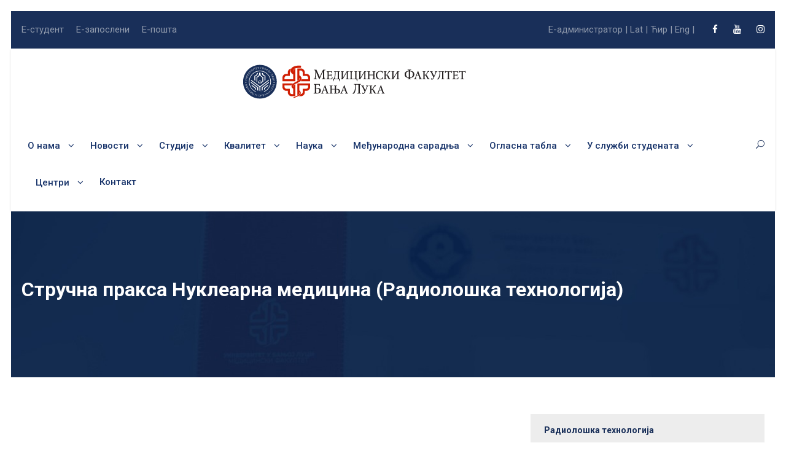

--- FILE ---
content_type: text/html; charset=UTF-8
request_url: https://med.unibl.org/category/radioloska-tehnologija/strucna-praksa-nuklearna-medicina/
body_size: 81987
content:
<!DOCTYPE html>
<html lang="sr-RS" class="no-js">
<head>
	<meta charset="UTF-8">
	<meta name="viewport" content="width=device-width, initial-scale=1">
	<link rel="profile" href="http://gmpg.org/xfn/11">
	<link rel="pingback" href="https://med.unibl.org/xmlrpc.php">
	<meta name='robots' content='max-image-preview:large, индеx, фоллоw, маx-сниппет:-1, маx-имаге-превиеw:ларге, маx-видео-превиеw:-1' />

	<!-- This site is optimized with the Yoast SEO plugin v25.6 - https://yoast.com/wordpress/plugins/seo/ -->
	<title>Стручна пракса Нуклеарна медицина (Радиолошка технологија) - Огласна табла - Медицински факултет</title>
	<link rel="canonical" href="https://med.unibl.org/category/radioloska-tehnologija/strucna-praksa-nuklearna-medicina/" />
	<meta property="og:locale" content="sr_RS" />
	<meta property="og:type" content="article" />
	<meta property="og:title" content="Стручна пракса Нуклеарна медицина (Радиолошка технологија) - Огласна табла - Медицински факултет" />
	<meta property="og:url" content="https://med.unibl.org/category/radioloska-tehnologija/strucna-praksa-nuklearna-medicina/" />
	<meta property="og:site_name" content="Medicinski fakultet" />
	<meta name="twitter:card" content="summary_large_image" />
	<script type="application/ld+json" class="yoast-schema-graph">{"@context":"https://schema.org","@graph":[{"@type":"CollectionPage","@id":"https://med.unibl.org/category/radioloska-tehnologija/strucna-praksa-nuklearna-medicina/","url":"https://med.unibl.org/category/radioloska-tehnologija/strucna-praksa-nuklearna-medicina/","name":"Стручна пракса Нуклеарна медицина (Радиолошка технологија) - Oglasna tabla - Medicinski fakultet","isPartOf":{"@id":"https://med.unibl.org/#website"},"breadcrumb":{"@id":"https://med.unibl.org/category/radioloska-tehnologija/strucna-praksa-nuklearna-medicina/#breadcrumb"},"inLanguage":"sr-RS"},{"@type":"BreadcrumbList","@id":"https://med.unibl.org/category/radioloska-tehnologija/strucna-praksa-nuklearna-medicina/#breadcrumb","itemListElement":[{"@type":"ListItem","position":1,"name":"Home","item":"https://med.unibl.org/"},{"@type":"ListItem","position":2,"name":"РАДИОЛОШКА ТЕХНОЛОГИЈА","item":"https://med.unibl.org/category/radioloska-tehnologija/"},{"@type":"ListItem","position":3,"name":"Стручна пракса Нуклеарна медицина (Радиолошка технологија)"}]},{"@type":"WebSite","@id":"https://med.unibl.org/#website","url":"https://med.unibl.org/","name":"Medicinski fakultet","description":"Univerzitet u Banjoj Luci","potentialAction":[{"@type":"SearchAction","target":{"@type":"EntryPoint","urlTemplate":"https://med.unibl.org/?s={search_term_string}"},"query-input":{"@type":"PropertyValueSpecification","valueRequired":true,"valueName":"search_term_string"}}],"inLanguage":"sr-RS"}]}</script>
	<!-- / Yoast SEO plugin. -->


<link rel='dns-prefetch' href='//fonts.googleapis.com' />
<link rel="alternate" type="application/rss+xml" title="Medicinski fakultet &raquo; dovod" href="https://med.unibl.org/feed/" />
<link rel="alternate" type="application/rss+xml" title="Medicinski fakultet &raquo; dovod komentara" href="https://med.unibl.org/comments/feed/" />
<link rel="alternate" type="application/rss+xml" title="Medicinski fakultet &raquo; dovod kategorije Стручна пракса Нуклеарна медицина (Радиолошка технологија)" href="https://med.unibl.org/category/radioloska-tehnologija/strucna-praksa-nuklearna-medicina/feed/" />
<script type="text/javascript">
/* <![CDATA[ */
window._wpemojiSettings = {"baseUrl":"https:\/\/s.w.org\/images\/core\/emoji\/15.0.3\/72x72\/","ext":".png","svgUrl":"https:\/\/s.w.org\/images\/core\/emoji\/15.0.3\/svg\/","svgExt":".svg","source":{"concatemoji":"https:\/\/med.unibl.org\/wp-includes\/js\/wp-emoji-release.min.js?ver=6.6.4"}};
/*! This file is auto-generated */
!function(i,n){var o,s,e;function c(e){try{var t={supportTests:e,timestamp:(new Date).valueOf()};sessionStorage.setItem(o,JSON.stringify(t))}catch(e){}}function p(e,t,n){e.clearRect(0,0,e.canvas.width,e.canvas.height),e.fillText(t,0,0);var t=new Uint32Array(e.getImageData(0,0,e.canvas.width,e.canvas.height).data),r=(e.clearRect(0,0,e.canvas.width,e.canvas.height),e.fillText(n,0,0),new Uint32Array(e.getImageData(0,0,e.canvas.width,e.canvas.height).data));return t.every(function(e,t){return e===r[t]})}function u(e,t,n){switch(t){case"flag":return n(e,"\ud83c\udff3\ufe0f\u200d\u26a7\ufe0f","\ud83c\udff3\ufe0f\u200b\u26a7\ufe0f")?!1:!n(e,"\ud83c\uddfa\ud83c\uddf3","\ud83c\uddfa\u200b\ud83c\uddf3")&&!n(e,"\ud83c\udff4\udb40\udc67\udb40\udc62\udb40\udc65\udb40\udc6e\udb40\udc67\udb40\udc7f","\ud83c\udff4\u200b\udb40\udc67\u200b\udb40\udc62\u200b\udb40\udc65\u200b\udb40\udc6e\u200b\udb40\udc67\u200b\udb40\udc7f");case"emoji":return!n(e,"\ud83d\udc26\u200d\u2b1b","\ud83d\udc26\u200b\u2b1b")}return!1}function f(e,t,n){var r="undefined"!=typeof WorkerGlobalScope&&self instanceof WorkerGlobalScope?new OffscreenCanvas(300,150):i.createElement("canvas"),a=r.getContext("2d",{willReadFrequently:!0}),o=(a.textBaseline="top",a.font="600 32px Arial",{});return e.forEach(function(e){o[e]=t(a,e,n)}),o}function t(e){var t=i.createElement("script");t.src=e,t.defer=!0,i.head.appendChild(t)}"undefined"!=typeof Promise&&(o="wpEmojiSettingsSupports",s=["flag","emoji"],n.supports={everything:!0,everythingExceptFlag:!0},e=new Promise(function(e){i.addEventListener("DOMContentLoaded",e,{once:!0})}),new Promise(function(t){var n=function(){try{var e=JSON.parse(sessionStorage.getItem(o));if("object"==typeof e&&"number"==typeof e.timestamp&&(new Date).valueOf()<e.timestamp+604800&&"object"==typeof e.supportTests)return e.supportTests}catch(e){}return null}();if(!n){if("undefined"!=typeof Worker&&"undefined"!=typeof OffscreenCanvas&&"undefined"!=typeof URL&&URL.createObjectURL&&"undefined"!=typeof Blob)try{var e="postMessage("+f.toString()+"("+[JSON.stringify(s),u.toString(),p.toString()].join(",")+"));",r=new Blob([e],{type:"text/javascript"}),a=new Worker(URL.createObjectURL(r),{name:"wpTestEmojiSupports"});return void(a.onmessage=function(e){c(n=e.data),a.terminate(),t(n)})}catch(e){}c(n=f(s,u,p))}t(n)}).then(function(e){for(var t in e)n.supports[t]=e[t],n.supports.everything=n.supports.everything&&n.supports[t],"flag"!==t&&(n.supports.everythingExceptFlag=n.supports.everythingExceptFlag&&n.supports[t]);n.supports.everythingExceptFlag=n.supports.everythingExceptFlag&&!n.supports.flag,n.DOMReady=!1,n.readyCallback=function(){n.DOMReady=!0}}).then(function(){return e}).then(function(){var e;n.supports.everything||(n.readyCallback(),(e=n.source||{}).concatemoji?t(e.concatemoji):e.wpemoji&&e.twemoji&&(t(e.twemoji),t(e.wpemoji)))}))}((window,document),window._wpemojiSettings);
/* ]]> */
</script>
<style id='wp-emoji-styles-inline-css' type='text/css'>

	img.wp-smiley, img.emoji {
		display: inline !important;
		border: none !important;
		box-shadow: none !important;
		height: 1em !important;
		width: 1em !important;
		margin: 0 0.07em !important;
		vertical-align: -0.1em !important;
		background: none !important;
		padding: 0 !important;
	}
</style>
<link rel='stylesheet' id='wp-block-library-css' href='https://med.unibl.org/wp-includes/css/dist/block-library/style.min.css?ver=6.6.4' type='text/css' media='all' />
<style id='classic-theme-styles-inline-css' type='text/css'>
/*! This file is auto-generated */
.wp-block-button__link{color:#fff;background-color:#32373c;border-radius:9999px;box-shadow:none;text-decoration:none;padding:calc(.667em + 2px) calc(1.333em + 2px);font-size:1.125em}.wp-block-file__button{background:#32373c;color:#fff;text-decoration:none}
</style>
<style id='global-styles-inline-css' type='text/css'>
:root{--wp--preset--aspect-ratio--square: 1;--wp--preset--aspect-ratio--4-3: 4/3;--wp--preset--aspect-ratio--3-4: 3/4;--wp--preset--aspect-ratio--3-2: 3/2;--wp--preset--aspect-ratio--2-3: 2/3;--wp--preset--aspect-ratio--16-9: 16/9;--wp--preset--aspect-ratio--9-16: 9/16;--wp--preset--color--black: #000000;--wp--preset--color--cyan-bluish-gray: #abb8c3;--wp--preset--color--white: #ffffff;--wp--preset--color--pale-pink: #f78da7;--wp--preset--color--vivid-red: #cf2e2e;--wp--preset--color--luminous-vivid-orange: #ff6900;--wp--preset--color--luminous-vivid-amber: #fcb900;--wp--preset--color--light-green-cyan: #7bdcb5;--wp--preset--color--vivid-green-cyan: #00d084;--wp--preset--color--pale-cyan-blue: #8ed1fc;--wp--preset--color--vivid-cyan-blue: #0693e3;--wp--preset--color--vivid-purple: #9b51e0;--wp--preset--gradient--vivid-cyan-blue-to-vivid-purple: linear-gradient(135deg,rgba(6,147,227,1) 0%,rgb(155,81,224) 100%);--wp--preset--gradient--light-green-cyan-to-vivid-green-cyan: linear-gradient(135deg,rgb(122,220,180) 0%,rgb(0,208,130) 100%);--wp--preset--gradient--luminous-vivid-amber-to-luminous-vivid-orange: linear-gradient(135deg,rgba(252,185,0,1) 0%,rgba(255,105,0,1) 100%);--wp--preset--gradient--luminous-vivid-orange-to-vivid-red: linear-gradient(135deg,rgba(255,105,0,1) 0%,rgb(207,46,46) 100%);--wp--preset--gradient--very-light-gray-to-cyan-bluish-gray: linear-gradient(135deg,rgb(238,238,238) 0%,rgb(169,184,195) 100%);--wp--preset--gradient--cool-to-warm-spectrum: linear-gradient(135deg,rgb(74,234,220) 0%,rgb(151,120,209) 20%,rgb(207,42,186) 40%,rgb(238,44,130) 60%,rgb(251,105,98) 80%,rgb(254,248,76) 100%);--wp--preset--gradient--blush-light-purple: linear-gradient(135deg,rgb(255,206,236) 0%,rgb(152,150,240) 100%);--wp--preset--gradient--blush-bordeaux: linear-gradient(135deg,rgb(254,205,165) 0%,rgb(254,45,45) 50%,rgb(107,0,62) 100%);--wp--preset--gradient--luminous-dusk: linear-gradient(135deg,rgb(255,203,112) 0%,rgb(199,81,192) 50%,rgb(65,88,208) 100%);--wp--preset--gradient--pale-ocean: linear-gradient(135deg,rgb(255,245,203) 0%,rgb(182,227,212) 50%,rgb(51,167,181) 100%);--wp--preset--gradient--electric-grass: linear-gradient(135deg,rgb(202,248,128) 0%,rgb(113,206,126) 100%);--wp--preset--gradient--midnight: linear-gradient(135deg,rgb(2,3,129) 0%,rgb(40,116,252) 100%);--wp--preset--font-size--small: 13px;--wp--preset--font-size--medium: 20px;--wp--preset--font-size--large: 36px;--wp--preset--font-size--x-large: 42px;--wp--preset--spacing--20: 0.44rem;--wp--preset--spacing--30: 0.67rem;--wp--preset--spacing--40: 1rem;--wp--preset--spacing--50: 1.5rem;--wp--preset--spacing--60: 2.25rem;--wp--preset--spacing--70: 3.38rem;--wp--preset--spacing--80: 5.06rem;--wp--preset--shadow--natural: 6px 6px 9px rgba(0, 0, 0, 0.2);--wp--preset--shadow--deep: 12px 12px 50px rgba(0, 0, 0, 0.4);--wp--preset--shadow--sharp: 6px 6px 0px rgba(0, 0, 0, 0.2);--wp--preset--shadow--outlined: 6px 6px 0px -3px rgba(255, 255, 255, 1), 6px 6px rgba(0, 0, 0, 1);--wp--preset--shadow--crisp: 6px 6px 0px rgba(0, 0, 0, 1);}:where(.is-layout-flex){gap: 0.5em;}:where(.is-layout-grid){gap: 0.5em;}body .is-layout-flex{display: flex;}.is-layout-flex{flex-wrap: wrap;align-items: center;}.is-layout-flex > :is(*, div){margin: 0;}body .is-layout-grid{display: grid;}.is-layout-grid > :is(*, div){margin: 0;}:where(.wp-block-columns.is-layout-flex){gap: 2em;}:where(.wp-block-columns.is-layout-grid){gap: 2em;}:where(.wp-block-post-template.is-layout-flex){gap: 1.25em;}:where(.wp-block-post-template.is-layout-grid){gap: 1.25em;}.has-black-color{color: var(--wp--preset--color--black) !important;}.has-cyan-bluish-gray-color{color: var(--wp--preset--color--cyan-bluish-gray) !important;}.has-white-color{color: var(--wp--preset--color--white) !important;}.has-pale-pink-color{color: var(--wp--preset--color--pale-pink) !important;}.has-vivid-red-color{color: var(--wp--preset--color--vivid-red) !important;}.has-luminous-vivid-orange-color{color: var(--wp--preset--color--luminous-vivid-orange) !important;}.has-luminous-vivid-amber-color{color: var(--wp--preset--color--luminous-vivid-amber) !important;}.has-light-green-cyan-color{color: var(--wp--preset--color--light-green-cyan) !important;}.has-vivid-green-cyan-color{color: var(--wp--preset--color--vivid-green-cyan) !important;}.has-pale-cyan-blue-color{color: var(--wp--preset--color--pale-cyan-blue) !important;}.has-vivid-cyan-blue-color{color: var(--wp--preset--color--vivid-cyan-blue) !important;}.has-vivid-purple-color{color: var(--wp--preset--color--vivid-purple) !important;}.has-black-background-color{background-color: var(--wp--preset--color--black) !important;}.has-cyan-bluish-gray-background-color{background-color: var(--wp--preset--color--cyan-bluish-gray) !important;}.has-white-background-color{background-color: var(--wp--preset--color--white) !important;}.has-pale-pink-background-color{background-color: var(--wp--preset--color--pale-pink) !important;}.has-vivid-red-background-color{background-color: var(--wp--preset--color--vivid-red) !important;}.has-luminous-vivid-orange-background-color{background-color: var(--wp--preset--color--luminous-vivid-orange) !important;}.has-luminous-vivid-amber-background-color{background-color: var(--wp--preset--color--luminous-vivid-amber) !important;}.has-light-green-cyan-background-color{background-color: var(--wp--preset--color--light-green-cyan) !important;}.has-vivid-green-cyan-background-color{background-color: var(--wp--preset--color--vivid-green-cyan) !important;}.has-pale-cyan-blue-background-color{background-color: var(--wp--preset--color--pale-cyan-blue) !important;}.has-vivid-cyan-blue-background-color{background-color: var(--wp--preset--color--vivid-cyan-blue) !important;}.has-vivid-purple-background-color{background-color: var(--wp--preset--color--vivid-purple) !important;}.has-black-border-color{border-color: var(--wp--preset--color--black) !important;}.has-cyan-bluish-gray-border-color{border-color: var(--wp--preset--color--cyan-bluish-gray) !important;}.has-white-border-color{border-color: var(--wp--preset--color--white) !important;}.has-pale-pink-border-color{border-color: var(--wp--preset--color--pale-pink) !important;}.has-vivid-red-border-color{border-color: var(--wp--preset--color--vivid-red) !important;}.has-luminous-vivid-orange-border-color{border-color: var(--wp--preset--color--luminous-vivid-orange) !important;}.has-luminous-vivid-amber-border-color{border-color: var(--wp--preset--color--luminous-vivid-amber) !important;}.has-light-green-cyan-border-color{border-color: var(--wp--preset--color--light-green-cyan) !important;}.has-vivid-green-cyan-border-color{border-color: var(--wp--preset--color--vivid-green-cyan) !important;}.has-pale-cyan-blue-border-color{border-color: var(--wp--preset--color--pale-cyan-blue) !important;}.has-vivid-cyan-blue-border-color{border-color: var(--wp--preset--color--vivid-cyan-blue) !important;}.has-vivid-purple-border-color{border-color: var(--wp--preset--color--vivid-purple) !important;}.has-vivid-cyan-blue-to-vivid-purple-gradient-background{background: var(--wp--preset--gradient--vivid-cyan-blue-to-vivid-purple) !important;}.has-light-green-cyan-to-vivid-green-cyan-gradient-background{background: var(--wp--preset--gradient--light-green-cyan-to-vivid-green-cyan) !important;}.has-luminous-vivid-amber-to-luminous-vivid-orange-gradient-background{background: var(--wp--preset--gradient--luminous-vivid-amber-to-luminous-vivid-orange) !important;}.has-luminous-vivid-orange-to-vivid-red-gradient-background{background: var(--wp--preset--gradient--luminous-vivid-orange-to-vivid-red) !important;}.has-very-light-gray-to-cyan-bluish-gray-gradient-background{background: var(--wp--preset--gradient--very-light-gray-to-cyan-bluish-gray) !important;}.has-cool-to-warm-spectrum-gradient-background{background: var(--wp--preset--gradient--cool-to-warm-spectrum) !important;}.has-blush-light-purple-gradient-background{background: var(--wp--preset--gradient--blush-light-purple) !important;}.has-blush-bordeaux-gradient-background{background: var(--wp--preset--gradient--blush-bordeaux) !important;}.has-luminous-dusk-gradient-background{background: var(--wp--preset--gradient--luminous-dusk) !important;}.has-pale-ocean-gradient-background{background: var(--wp--preset--gradient--pale-ocean) !important;}.has-electric-grass-gradient-background{background: var(--wp--preset--gradient--electric-grass) !important;}.has-midnight-gradient-background{background: var(--wp--preset--gradient--midnight) !important;}.has-small-font-size{font-size: var(--wp--preset--font-size--small) !important;}.has-medium-font-size{font-size: var(--wp--preset--font-size--medium) !important;}.has-large-font-size{font-size: var(--wp--preset--font-size--large) !important;}.has-x-large-font-size{font-size: var(--wp--preset--font-size--x-large) !important;}
:where(.wp-block-post-template.is-layout-flex){gap: 1.25em;}:where(.wp-block-post-template.is-layout-grid){gap: 1.25em;}
:where(.wp-block-columns.is-layout-flex){gap: 2em;}:where(.wp-block-columns.is-layout-grid){gap: 2em;}
:root :where(.wp-block-pullquote){font-size: 1.5em;line-height: 1.6;}
</style>
<link rel='stylesheet' id='gdlr-core-google-font-css' href='https://fonts.googleapis.com/css?family=Roboto%3A100%2C100italic%2C300%2C300italic%2Cregular%2Citalic%2C500%2C500italic%2C700%2C700italic%2C900%2C900italic&#038;subset=cyrillic%2Ccyrillic-ext%2Cgreek%2Cgreek-ext%2Clatin%2Clatin-ext%2Cvietnamese&#038;ver=6.6.4' type='text/css' media='all' />
<link rel='stylesheet' id='font-awesome-css' href='https://med.unibl.org/wp-content/plugins/goodlayers-core/plugins/fontawesome/font-awesome.css?ver=6.6.4' type='text/css' media='all' />
<link rel='stylesheet' id='elegant-font-css' href='https://med.unibl.org/wp-content/plugins/goodlayers-core/plugins/elegant/elegant-font.css?ver=6.6.4' type='text/css' media='all' />
<link rel='stylesheet' id='gdlr-core-plugin-css' href='https://med.unibl.org/wp-content/plugins/goodlayers-core/plugins/style.css?ver=1719951968' type='text/css' media='all' />
<link rel='stylesheet' id='gdlr-core-page-builder-css' href='https://med.unibl.org/wp-content/plugins/goodlayers-core/include/css/page-builder.css?ver=6.6.4' type='text/css' media='all' />
<link rel='stylesheet' id='theme-my-login-css' href='https://med.unibl.org/wp-content/plugins/theme-my-login/assets/styles/theme-my-login.min.css?ver=7.1.9' type='text/css' media='all' />
<link rel='stylesheet' id='widgetopts-styles-css' href='https://med.unibl.org/wp-content/plugins/widget-options/assets/css/widget-options.css?ver=4.1.2' type='text/css' media='all' />
<link rel='stylesheet' id='kingster-style-core-css' href='https://med.unibl.org/wp-content/themes/kingster/css/style-core.css?ver=6.6.4' type='text/css' media='all' />
<link rel='stylesheet' id='kingster-custom-style-css' href='https://med.unibl.org/wp-content/uploads/kingster-style-custom.css?1719951968&#038;ver=6.6.4' type='text/css' media='all' />
<script type="text/javascript" src="https://med.unibl.org/wp-includes/js/jquery/jquery.min.js?ver=3.7.1" id="jquery-core-js"></script>
<script type="text/javascript" src="https://med.unibl.org/wp-includes/js/jquery/jquery-migrate.min.js?ver=3.4.1" id="jquery-migrate-js"></script>
<!--[if lt IE 9]>
<script type="text/javascript" src="https://med.unibl.org/wp-content/themes/kingster/js/html5.js?ver=6.6.4" id="kingster-html5js-js"></script>
<![endif]-->
<script type="text/javascript" src="https://med.unibl.org/wp-content/themes/kingster/learnpress/kingster-learnpress.js?ver=6.6.4" id="kingster-learnpress-js"></script>
<link rel="https://api.w.org/" href="https://med.unibl.org/wp-json/" /><link rel="alternate" title="JSON" type="application/json" href="https://med.unibl.org/wp-json/wp/v2/categories/568" /><link rel="EditURI" type="application/rsd+xml" title="RSD" href="https://med.unibl.org/xmlrpc.php?rsd" />
<meta name="generator" content="WordPress 6.6.4" />
<meta name="generator" content="Powered by Slider Revolution 6.7.15 - responsive, Mobile-Friendly Slider Plugin for WordPress with comfortable drag and drop interface." />
<link rel="icon" href="https://med.unibl.org/wp-content/uploads/2020/10/med-removebg-preview-150x150.png" sizes="32x32" />
<link rel="icon" href="https://med.unibl.org/wp-content/uploads/2020/10/med-removebg-preview-300x300.png" sizes="192x192" />
<link rel="apple-touch-icon" href="https://med.unibl.org/wp-content/uploads/2020/10/med-removebg-preview-300x300.png" />
<meta name="msapplication-TileImage" content="https://med.unibl.org/wp-content/uploads/2020/10/med-removebg-preview-300x300.png" />
<script>function setREVStartSize(e){
			//window.requestAnimationFrame(function() {
				window.RSIW = window.RSIW===undefined ? window.innerWidth : window.RSIW;
				window.RSIH = window.RSIH===undefined ? window.innerHeight : window.RSIH;
				try {
					var pw = document.getElementById(e.c).parentNode.offsetWidth,
						newh;
					pw = pw===0 || isNaN(pw) || (e.l=="fullwidth" || e.layout=="fullwidth") ? window.RSIW : pw;
					e.tabw = e.tabw===undefined ? 0 : parseInt(e.tabw);
					e.thumbw = e.thumbw===undefined ? 0 : parseInt(e.thumbw);
					e.tabh = e.tabh===undefined ? 0 : parseInt(e.tabh);
					e.thumbh = e.thumbh===undefined ? 0 : parseInt(e.thumbh);
					e.tabhide = e.tabhide===undefined ? 0 : parseInt(e.tabhide);
					e.thumbhide = e.thumbhide===undefined ? 0 : parseInt(e.thumbhide);
					e.mh = e.mh===undefined || e.mh=="" || e.mh==="auto" ? 0 : parseInt(e.mh,0);
					if(e.layout==="fullscreen" || e.l==="fullscreen")
						newh = Math.max(e.mh,window.RSIH);
					else{
						e.gw = Array.isArray(e.gw) ? e.gw : [e.gw];
						for (var i in e.rl) if (e.gw[i]===undefined || e.gw[i]===0) e.gw[i] = e.gw[i-1];
						e.gh = e.el===undefined || e.el==="" || (Array.isArray(e.el) && e.el.length==0)? e.gh : e.el;
						e.gh = Array.isArray(e.gh) ? e.gh : [e.gh];
						for (var i in e.rl) if (e.gh[i]===undefined || e.gh[i]===0) e.gh[i] = e.gh[i-1];
											
						var nl = new Array(e.rl.length),
							ix = 0,
							sl;
						e.tabw = e.tabhide>=pw ? 0 : e.tabw;
						e.thumbw = e.thumbhide>=pw ? 0 : e.thumbw;
						e.tabh = e.tabhide>=pw ? 0 : e.tabh;
						e.thumbh = e.thumbhide>=pw ? 0 : e.thumbh;
						for (var i in e.rl) nl[i] = e.rl[i]<window.RSIW ? 0 : e.rl[i];
						sl = nl[0];
						for (var i in nl) if (sl>nl[i] && nl[i]>0) { sl = nl[i]; ix=i;}
						var m = pw>(e.gw[ix]+e.tabw+e.thumbw) ? 1 : (pw-(e.tabw+e.thumbw)) / (e.gw[ix]);
						newh =  (e.gh[ix] * m) + (e.tabh + e.thumbh);
					}
					var el = document.getElementById(e.c);
					if (el!==null && el) el.style.height = newh+"px";
					el = document.getElementById(e.c+"_wrapper");
					if (el!==null && el) {
						el.style.height = newh+"px";
						el.style.display = "block";
					}
				} catch(e){
					console.log("Failure at Presize of Slider:" + e)
				}
			//});
		  };</script>
		<style type="text/css" id="wp-custom-css">
			.ikonicafooter{
	font-size: 14px ;
	color: white;
}
.kontaktfooter{
		color: white;
}
.kontaktfooter a{
		color: white;
}
.kingster-footer-wrapper .widget {
    margin-bottom: 30px;
}
h3{
	color: #192f59 !important;
}
.ik{
	color: #192f59 !important;
	padding-right: 5px !important;

}
.ogtb{
	padding-top:30px;
}
.kingster-page-title-wrap.kingster-style-medium .kingster-page-caption {
    margin-bottom: 5px;
    font-size: 48px;
    font-weight: 700;
    text-transform: none;
    letter-spacing: 0px;
    color: #ffffff;
}
.scriptknjiga{
	margin-top:-80px;
	    margin-bottom: -80px;
}
.post-author{
	display:none !important;
	
}
.ogth div div .gdlr-core-skin-title:hover{
	color: #cc0f2f !important;
}
.kingster-footer-wrapper, .kingster-footer-wrapper * {
    border-color: rgb(242 242 242 / 12%);
}
@media only screen and (max-width: 600px) {
	.cathead{
	    width: 100% !important;
   
}

.arhivahead{
	width: 100% !important;
	position: inherit !important;
    
}
	.kingster-page-title-wrap.kingster-style-medium .kingster-page-caption{
		font-size:35px;
	}
	.mobhip{
		padding: 27px 0px 0px 0px !important;
	}
	.hp1-col-services div div{
		box-shadow: none !important;
		-webkit-box-shadow: none !important;
	}
	.scriptknjiga {
    margin-top: -99px;
    margin-bottom: -80px;
    width: 70%;
    float: right;
}
	.kingster-footer-column {
    margin-bottom: 20px;
}
	.kingster-footer-wrapper {
    padding-bottom: 0px;
}
	.kingster-copyright-left{
		    text-align: center;
	}
	.gdlr-core-social-network-item{
		    text-align: center;
	}
	.kingster-top-bar-left{
	display: none;
	}
	.kingster-top-bar-right-social{
	display: none;
	}
	.kingster-top-bar-right-button{
		display: none !important;
	}
	.kingster-mobile-header-wrap .kingster-top-bar-left, .kingster-mobile-header-wrap .kingster-top-bar-right{
		float:right;
	}
}

.cat-item-403, .cat-item-288, .cat-item-157, .cat-item-623, .cat-item-570, .cat-item-514, .cat-item-78, .cat-item-459, .cat-item-81, .cat-item-681, .cat-item-238, .cat-item-682, .cat-item-79, .cat-item-683, .cat-item-339, .cat-item-1{
	display:none;
}
.current-cat-parent, .current-cat-ancestor, .current-cat{
	display:block;
}
.kingster-page-title-wrap.kingster-style-medium .kingster-page-title {
    
    margin-bottom: 0px;
}
.gdlr-core-button {
    
    border-radius: 0px;
    -moz-border-radius: 0px;
    -webkit-border-radius: 0px;
}


input{
	    padding: 15px;
}   
.tml-button{
	background-color: #cc0f2f;
    border: none;
    font-size: 17px;
    padding: 10px;
    color: white;
    font-weight: 500;
}
.tml-lostpassword-link{
	    display: none;
}
.sf-menu > .kingster-normal-menu li {
   
    white-space: normal;
}
.kingster-widget-title{
	margin-bottom: 0px !important;
}
..my-accordion .menu{
	border-radius: none !important;
}
.my-accordion .menu{background-color:#cc0f2f;color:#ffffff;cursor:pointer;padding: 18px 22px;;width:100%;text-align:left;border:none;outline:none;margin-top:4px;font-size:inherit}.my-accordion .panel{background-color:#FFFFFF;color:#747474;overflow:hidden}.my-accordion .open{display:block}.my-accordion .close{display:none}.my-accordion .active{background-color:#192f59;color:#fff}.my-accordion .arrow{float:right;display:block}.my-accordion .darrow{display:none}.my-accordion .active .darrow{display:block}.my-accordion .active .rarrow{display:none}.my-accordion .panel a{display:block;background:#ffffff;color:#747474;padding:5px;margin:3px;width:100%;text-decoration:none}

.cathead{
	    width: 89%;
    float: left;
}

.arhivahead{
	width: 10%;
    text-align:center;
	  background-color: #cc0f2f;
	color: #fff !important;
	font-weight: bold;
    padding: 10px ;
	position: absolute;
	   
}
    
}
.kingster-page-title-wrap.kingster-style-medium .kingster-page-title-content {
    padding-top: 100px !important;
    padding-bottom: 170px !important;
	display: block !important;
}

.kingster-page-title-wrap.kingster-style-medium .kingster-page-title-content {
    padding-top: 100px;
    padding-bottom: 170px;
		display: block !important;
}
.gdlr-core-blog-full {
    margin-bottom: 0px;
}
.kingster-page-title-wrap.kingster-style-medium .kingster-page-caption {
    font-size: 32px;}

.gdlr-core-blog-info-wrapper a{
	    font-size: 11px;
}
.kingster-page-title {
font-size:42px !important;	
}
.kingster-page-title-wrap.kingster-style-custom .kingster-page-title-content{
	    padding-top: 100px !important;
    padding-bottom: 100px !important;
}
		</style>
		</head>

<body class="archive category category-strucna-praksa-nuklearna-medicina category-568 gdlr-core-body rstr-cyr transliteration-cyr cyr kingster-body kingster-body-front kingster-full  kingster-with-sticky-navigation  kingster-sticky-navigation-no-logo  kingster-blockquote-style-1 gdlr-core-link-to-lightbox">
<div class="kingster-mobile-header-wrap" ><div class="kingster-top-bar" ><div class="kingster-top-bar-background" ></div><div class="kingster-top-bar-container kingster-container " ><div class="kingster-top-bar-container-inner clearfix" ><div class="kingster-top-bar-left kingster-item-pdlr"><ul id="kingster-top-bar-menu" class="sf-menu kingster-top-bar-menu kingster-top-bar-left-menu"><li  class="menu-item menu-item-type-custom menu-item-object-custom menu-item-6219 kingster-normal-menu"><a href="https://student.unibl.org/security/login.jsf;jsessionid=698D29B76664064882EC611E95E60C7E">Е-студент</a></li>
<li  class="menu-item menu-item-type-custom menu-item-object-custom menu-item-6220 kingster-normal-menu"><a href="https://zaposleni.unibl.org/login.web">Е-запослени</a></li>
<li  class="menu-item menu-item-type-custom menu-item-object-custom menu-item-6221 kingster-normal-menu"><a href="https://myaccount.google.com/">Е-пошта</a></li>
</ul><span class="kingster-custom-wpml-flag" ><span class="kingster-custom-wpml-flag-item kingster-language-code-sr" ><a href="https://med.unibl.org/category/radioloska-tehnologija/strucna-praksa-nuklearna-medicina/" ><img src="https://med.unibl.org/wp-content/plugins/polylang/flags/rs.png" alt="sr" width="18" height="12" /></a></span></span></div><div class="kingster-top-bar-right kingster-item-pdlr"><div class="kingster-top-bar-right-text"><span class="eadministrator"><a href="https://med.unibl.org/login/">E-администратор |</a></span> 
<span><a href="https://med.unibl.org/?rstr=lat">Lat |</a></span>
<span><a href="https://med.unibl.org/?rstr=cyr">Ћир |</a></span>
<span><a href="https://med.unibl.org/en/">Eng |</a></span>

</div><div class="kingster-top-bar-right-social" ><a href="https://www.facebook.com/MedicinskiFakultetBanjaLuka" target="_blank" class="kingster-top-bar-social-icon" title="facebook" ><i class="fa fa-facebook" ></i></a><a href="https://www.youtube.com/channel/UCbArBqlJK7AdvrcIcHwnBFA" target="_blank" class="kingster-top-bar-social-icon" title="youtube" ><i class="fa fa-youtube" ></i></a><a href="https://www.instagram.com/medicinskifakultetunibl/" target="_blank" class="kingster-top-bar-social-icon" title="instagram" ><i class="fa fa-instagram" ></i></a></div></div></div></div></div><div class="kingster-mobile-header kingster-header-background kingster-style-slide kingster-sticky-mobile-navigation " id="kingster-mobile-header" ><div class="kingster-mobile-header-container kingster-container clearfix" ><div class="kingster-logo  kingster-item-pdlr"><div class="kingster-logo-inner"><a class="" href="https://med.unibl.org/" ><img src="https://med.unibl.org/wp-content/uploads/2020/10/logo.univerzitet.banja_.luka_.medicinski.fakultet2.png" alt="Medicinski fakultet" width="457" height="72" title="Medicinski fakultet" /></a></div></div><div class="kingster-mobile-menu-right" ><div class="kingster-main-menu-search" id="kingster-mobile-top-search" ><i class="fa fa-search" ></i></div><div class="kingster-top-search-wrap" >
	<div class="kingster-top-search-close" ></div>

	<div class="kingster-top-search-row" >
		<div class="kingster-top-search-cell" >
			<form role="search" method="get" class="search-form" action="https://med.unibl.org/">
	<input type="text" class="search-field kingster-title-font" placeholder="Search..." value="" name="s">
	<div class="kingster-top-search-submit"><i class="fa fa-search" ></i></div>
	<input type="submit" class="search-submit" value="Search">
	<div class="kingster-top-search-close"><i class="icon_close" ></i></div>
	<input type="hidden" name="ref" value="course"/><input type="hidden" name="post_type" value="lp_course"/>	
</form>
		</div>
	</div>

</div>
<div class="kingster-overlay-menu kingster-mobile-menu" id="kingster-mobile-menu" ><a class="kingster-overlay-menu-icon kingster-mobile-menu-button kingster-mobile-button-hamburger-with-border" href="#" ><i class="fa fa-bars" ></i></a><div class="kingster-overlay-menu-content kingster-navigation-font" ><div class="kingster-overlay-menu-close" ></div><div class="kingster-overlay-menu-row" ><div class="kingster-overlay-menu-cell" ><ul id="menu-glavni-meni" class="menu"><li class="menu-item menu-item-type-custom menu-item-object-custom menu-item-has-children menu-item-6223"><a href="#">О нама</a>
<ul class="sub-menu">
	<li class="menu-item menu-item-type-custom menu-item-object-custom menu-item-6224"><a href="https://med.unibl.org/o-fakultetu/">О факултету</a></li>
	<li class="menu-item menu-item-type-custom menu-item-object-custom menu-item-18759"><a href="https://med.unibl.org/rijec-dekana/">Ријеч декана</a></li>
	<li class="menu-item menu-item-type-custom menu-item-object-custom menu-item-6225"><a href="https://med.unibl.org/?page_id=6401">Деканат</a></li>
	<li class="menu-item menu-item-type-custom menu-item-object-custom menu-item-18626"><a href="https://med.unibl.org/katedre/">Катедра</a></li>
	<li class="menu-item menu-item-type-custom menu-item-object-custom menu-item-36686"><a href="https://med.unibl.org/nastavne-baze/">Наставне базе</a></li>
	<li class="menu-item menu-item-type-custom menu-item-object-custom menu-item-15186"><a href="https://med.unibl.org/rukovodioci-studijskih-programa/">Руководиоци Студијских програма</a></li>
	<li class="menu-item menu-item-type-custom menu-item-object-custom menu-item-18627"><a href="https://med.unibl.org/naucno-nastavno-vijece/">Научно-наставно вијеће</a></li>
	<li class="menu-item menu-item-type-custom menu-item-object-custom menu-item-has-children menu-item-6228"><a href="#">Етички одбори</a>
	<ul class="sub-menu">
		<li class="menu-item menu-item-type-custom menu-item-object-custom menu-item-6237"><a href="https://med.unibl.org/?page_id=6450">Етички одбор за заштиту и добробит експрименталних животиња у биомедицинским истраживањима</a></li>
		<li class="menu-item menu-item-type-custom menu-item-object-custom menu-item-6238"><a href="https://med.unibl.org/?page_id=6427">Етички одбор за истраживања на људима и биолошком материјалу</a></li>
	</ul>
</li>
	<li class="menu-item menu-item-type-custom menu-item-object-custom menu-item-6229"><a href="https://med.unibl.org/?page_id=6458">Важни документи</a></li>
	<li class="menu-item menu-item-type-custom menu-item-object-custom menu-item-has-children menu-item-6232"><a href="#">Мултимедија</a>
	<ul class="sub-menu">
		<li class="menu-item menu-item-type-custom menu-item-object-custom menu-item-6239"><a href="https://med.unibl.org/?page_id=7521">Фото</a></li>
		<li class="menu-item menu-item-type-custom menu-item-object-custom menu-item-6240"><a href="https://www.youtube.com/channel/UCbArBqlJK7AdvrcIcHwnBFA">Видео</a></li>
	</ul>
</li>
</ul>
</li>
<li class="menu-item menu-item-type-custom menu-item-object-custom menu-item-has-children menu-item-6233"><a href="#">Новости</a>
<ul class="sub-menu">
	<li class="menu-item menu-item-type-custom menu-item-object-custom menu-item-6235"><a href="https://med.unibl.org/?page_id=6545">Новости</a></li>
	<li class="menu-item menu-item-type-custom menu-item-object-custom menu-item-6234"><a href="https://med.unibl.org/?page_id=6556">Догађаји</a></li>
</ul>
</li>
<li class="menu-item menu-item-type-custom menu-item-object-custom menu-item-has-children menu-item-6236"><a href="#">Студије</a>
<ul class="sub-menu">
	<li class="menu-item menu-item-type-custom menu-item-object-custom menu-item-6241"><a href="https://med.unibl.org/diplomski-studiji-i-ciklus/">Дипломски студији (I циклус)</a></li>
	<li class="menu-item menu-item-type-custom menu-item-object-custom menu-item-has-children menu-item-6252"><a href="https://med.unibl.org/category/master-studije-ii-ciklus/">Мастер студије (II циклус)</a>
	<ul class="sub-menu">
		<li class="menu-item menu-item-type-post_type menu-item-object-page menu-item-36745"><a href="https://med.unibl.org/master-zdravstvenih-studija/">Мастер здравствених студија</a></li>
		<li class="menu-item menu-item-type-post_type menu-item-object-page menu-item-36741"><a href="https://med.unibl.org/master-fizioterapija/">Мастер Физиотерпија</a></li>
		<li class="menu-item menu-item-type-custom menu-item-object-custom menu-item-40266"><a href="https://med.unibl.org/master-medicinsko-laboratorijska-dijagnostika/">Мастер Медицинко-лабораторијска дијагностика</a></li>
		<li class="menu-item menu-item-type-post_type menu-item-object-page menu-item-36742"><a href="https://med.unibl.org/master-mentalno-zdravlje/">Мастер Ментално здраље</a></li>
		<li class="menu-item menu-item-type-post_type menu-item-object-page menu-item-36744"><a href="https://med.unibl.org/master-medicinski-menadzment/">Мастер Медицински менаџмент</a></li>
	</ul>
</li>
	<li class="menu-item menu-item-type-custom menu-item-object-custom menu-item-has-children menu-item-6253"><a href="https://med.unibl.org/?page_id=6574">Докторске студије (III циклус)</a>
	<ul class="sub-menu">
		<li class="menu-item menu-item-type-custom menu-item-object-custom menu-item-26560"><a href="https://med.unibl.org/lista-nastavnika-koji-ispunjavaju-uslove-za-mentora-doktorske-disertacije/">Листа наставника који испуњавају услове за ментора докторске дисертације</a></li>
	</ul>
</li>
	<li class="menu-item menu-item-type-custom menu-item-object-custom menu-item-18628"><a href="https://med.unibl.org/lista-odgovornih-nastavnika/">Листа одговорних наставника</a></li>
	<li class="menu-item menu-item-type-custom menu-item-object-custom menu-item-18629"><a href="https://med.unibl.org/lista-viziting-profesora/">Листа визитинг професора</a></li>
	<li class="menu-item menu-item-type-custom menu-item-object-custom menu-item-36689"><a href="https://med.unibl.org/?page_id=36687&#038;preview_id=36687">Правила студирања и студентски водичи</a></li>
	<li class="menu-item menu-item-type-custom menu-item-object-custom menu-item-36691"><a href="https://med.unibl.org/akademski-kalendar/">Академски календар</a></li>
</ul>
</li>
<li class="menu-item menu-item-type-custom menu-item-object-custom menu-item-has-children menu-item-36694"><a href="https://med.unibl.org/kvalitet/">Квалитет</a>
<ul class="sub-menu">
	<li class="menu-item menu-item-type-custom menu-item-object-custom menu-item-36697"><a href="https://med.unibl.org/?page_id=36695&#038;preview_id=36695">Служба за организацију и квалитет наставе</a></li>
	<li class="menu-item menu-item-type-custom menu-item-object-custom menu-item-36700"><a href="https://med.unibl.org/zakonski-i-administrativni-okvir/">Законски и административни оквир</a></li>
	<li class="menu-item menu-item-type-custom menu-item-object-custom menu-item-36703"><a href="https://med.unibl.org/osiguranje-kvaliteta-ankete-i-izvjestaji/">Осигурање квалитета (анкете и извјештаји)</a></li>
</ul>
</li>
<li class="menu-item menu-item-type-custom menu-item-object-custom menu-item-has-children menu-item-18585"><a href="#">Наука</a>
<ul class="sub-menu">
	<li class="menu-item menu-item-type-custom menu-item-object-custom menu-item-18586"><a href="https://med.unibl.org/projekti">Пројекти</a></li>
	<li class="menu-item menu-item-type-custom menu-item-object-custom menu-item-18588"><a href="#">Публицистичка активност</a></li>
	<li class="menu-item menu-item-type-custom menu-item-object-custom menu-item-has-children menu-item-6231"><a href="https://med.unibl.org/?page_id=6521">Издавачка дјелатност</a>
	<ul class="sub-menu">
		<li class="menu-item menu-item-type-custom menu-item-object-custom menu-item-18587"><a href="https://med.unibl.org/?page_id=6521">Монографске публикације</a></li>
		<li class="menu-item menu-item-type-custom menu-item-object-custom menu-item-18589"><a href="https://med.unibl.org/scripta-medica/">Srcripta Medica</a></li>
	</ul>
</li>
	<li class="menu-item menu-item-type-custom menu-item-object-custom menu-item-6230"><a href="https://med.unibl.org/?page_id=6373">Библиотека</a></li>
</ul>
</li>
<li class="menu-item menu-item-type-custom menu-item-object-custom menu-item-home menu-item-has-children menu-item-12842"><a href="https://med.unibl.org/">Међународна сарадња</a>
<ul class="sub-menu">
	<li class="menu-item menu-item-type-custom menu-item-object-custom menu-item-6227"><a href="https://med.unibl.org/?page_id=6422">Међународна сарадња</a></li>
	<li class="menu-item menu-item-type-custom menu-item-object-custom menu-item-18590"><a href="#">Алумни</a></li>
	<li class="menu-item menu-item-type-custom menu-item-object-custom menu-item-has-children menu-item-12843"><a href="#">Размјена студената и особља</a>
	<ul class="sub-menu">
		<li class="menu-item menu-item-type-custom menu-item-object-custom menu-item-12844"><a href="https://med.unibl.org/odjeljakzadokumente/">Документи</a></li>
		<li class="menu-item menu-item-type-custom menu-item-object-custom menu-item-12845"><a href="#">Конкурси</a></li>
	</ul>
</li>
</ul>
</li>
<li class="menu-item menu-item-type-custom menu-item-object-custom menu-item-home menu-item-has-children menu-item-6255"><a href="https://med.unibl.org/#oglasnatabla">Огласна табла</a>
<ul class="sub-menu">
	<li class="menu-item menu-item-type-custom menu-item-object-custom menu-item-7968"><a href="https://med.unibl.org/category/medicina/">Медицина</a></li>
	<li class="menu-item menu-item-type-custom menu-item-object-custom menu-item-7969"><a href="https://med.unibl.org/category/farmacija/">Фармација</a></li>
	<li class="menu-item menu-item-type-custom menu-item-object-custom menu-item-7973"><a href="https://med.unibl.org/?cat=459">Медицинско лабораторијска дијагностика</a></li>
	<li class="menu-item menu-item-type-custom menu-item-object-custom menu-item-8100"><a href="https://med.unibl.org/category/sanitarno-inzenjerstvo-sr/">Санитарно инжењерство</a></li>
	<li class="menu-item menu-item-type-custom menu-item-object-custom menu-item-7970"><a href="https://med.unibl.org/?cat=514">Радиолошка технологија</a></li>
	<li class="menu-item menu-item-type-custom menu-item-object-custom menu-item-7971"><a href="https://med.unibl.org/category/babistvo/">Бабиштво</a></li>
	<li class="menu-item menu-item-type-custom menu-item-object-custom menu-item-7972"><a href="https://med.unibl.org/category/fizioterapija/">Физиотерапија</a></li>
	<li class="menu-item menu-item-type-custom menu-item-object-custom menu-item-7974"><a href="https://med.unibl.org/?cat=683">Дентална медицина</a></li>
	<li class="menu-item menu-item-type-custom menu-item-object-custom menu-item-7975"><a href="https://med.unibl.org/?cat=157">Стоматологија</a></li>
	<li class="menu-item menu-item-type-custom menu-item-object-custom menu-item-7978"><a href="https://med.unibl.org/?cat=623">Сестринство</a></li>
	<li class="menu-item menu-item-type-custom menu-item-object-custom menu-item-7977"><a href="https://med.unibl.org/?cat=238">Здравствена њега</a></li>
	<li class="menu-item menu-item-type-custom menu-item-object-custom menu-item-7976"><a href="https://med.unibl.org/?cat=681">Послиједипломске студије</a></li>
</ul>
</li>
<li class="menu-item menu-item-type-custom menu-item-object-custom menu-item-has-children menu-item-6256"><a href="#">У служби студената</a>
<ul class="sub-menu">
	<li class="menu-item menu-item-type-custom menu-item-object-custom menu-item-6257"><a href="https://med.unibl.org/?page_id=6580">Административна служба</a></li>
	<li class="menu-item menu-item-type-custom menu-item-object-custom menu-item-6258"><a href="https://med.unibl.org/?page_id=6584">Упис</a></li>
	<li class="menu-item menu-item-type-custom menu-item-object-custom menu-item-6259"><a href="https://med.unibl.org/?page_id=6588">Пријава испита</a></li>
	<li class="menu-item menu-item-type-custom menu-item-object-custom menu-item-6260"><a href="https://med.unibl.org/?page_id=6616">Стипендије</a></li>
	<li class="menu-item menu-item-type-custom menu-item-object-custom menu-item-has-children menu-item-6262"><a href="#">Студентске организације</a>
	<ul class="sub-menu">
		<li class="menu-item menu-item-type-custom menu-item-object-custom menu-item-6263"><a href="https://med.unibl.org/?page_id=6938">Секција прве помоћи</a></li>
		<li class="menu-item menu-item-type-custom menu-item-object-custom menu-item-6264"><a href="https://med.unibl.org/?page_id=6951">SаMSIC</a></li>
		<li class="menu-item menu-item-type-custom menu-item-object-custom menu-item-7549"><a href="https://med.unibl.org/?page_id=6921">Студентски савез Медицинског факултета</a></li>
	</ul>
</li>
	<li class="menu-item menu-item-type-custom menu-item-object-custom menu-item-6265"><a href="https://med.unibl.org/?page_id=6638">Академски календар</a></li>
</ul>
</li>
<li class="menu-item menu-item-type-custom menu-item-object-custom menu-item-has-children menu-item-6266"><a href="#">Центри</a>
<ul class="sub-menu">
	<li class="menu-item menu-item-type-custom menu-item-object-custom menu-item-6268"><a href="https://med.unibl.org/?page_id=7010">Центар за специјалистичке студије и континуирану едукацију</a></li>
	<li class="menu-item menu-item-type-post_type menu-item-object-page menu-item-7551"><a href="https://med.unibl.org/centar-za-biomedicinska-istrazivanja/">Центар за биомедицинска истраживања</a></li>
	<li class="menu-item menu-item-type-post_type menu-item-object-page menu-item-7552"><a href="https://med.unibl.org/specijalisticki-centar-dentalna-klinika/">Специјалистички центар „Дентална клиника“</a></li>
	<li class="menu-item menu-item-type-custom menu-item-object-custom menu-item-7593"><a href="https://med.unibl.org/?page_id=6991">Медицински специјалистички центар</a></li>
</ul>
</li>
<li class="menu-item menu-item-type-post_type menu-item-object-page menu-item-31365"><a href="https://med.unibl.org/kontakt/">Контакт</a></li>
</ul></div></div></div></div></div></div></div></div><div class="kingster-body-outer-wrapper ">
		<div class="kingster-body-wrapper clearfix  kingster-with-frame">
	<div class="kingster-top-bar" ><div class="kingster-top-bar-background" ></div><div class="kingster-top-bar-container kingster-container " ><div class="kingster-top-bar-container-inner clearfix" ><div class="kingster-top-bar-left kingster-item-pdlr"><ul id="kingster-top-bar-menu" class="sf-menu kingster-top-bar-menu kingster-top-bar-left-menu"><li  class="menu-item menu-item-type-custom menu-item-object-custom menu-item-6219 kingster-normal-menu"><a href="https://student.unibl.org/security/login.jsf;jsessionid=698D29B76664064882EC611E95E60C7E">Е-студент</a></li>
<li  class="menu-item menu-item-type-custom menu-item-object-custom menu-item-6220 kingster-normal-menu"><a href="https://zaposleni.unibl.org/login.web">Е-запослени</a></li>
<li  class="menu-item menu-item-type-custom menu-item-object-custom menu-item-6221 kingster-normal-menu"><a href="https://myaccount.google.com/">Е-пошта</a></li>
</ul><span class="kingster-custom-wpml-flag" ><span class="kingster-custom-wpml-flag-item kingster-language-code-sr" ><a href="https://med.unibl.org/category/radioloska-tehnologija/strucna-praksa-nuklearna-medicina/" ><img src="https://med.unibl.org/wp-content/plugins/polylang/flags/rs.png" alt="sr" width="18" height="12" /></a></span></span></div><div class="kingster-top-bar-right kingster-item-pdlr"><div class="kingster-top-bar-right-text"><span class="eadministrator"><a href="https://med.unibl.org/login/">E-администратор |</a></span> 
<span><a href="https://med.unibl.org/?rstr=lat">Lat |</a></span>
<span><a href="https://med.unibl.org/?rstr=cyr">Ћир |</a></span>
<span><a href="https://med.unibl.org/en/">Eng |</a></span>

</div><div class="kingster-top-bar-right-social" ><a href="https://www.facebook.com/MedicinskiFakultetBanjaLuka" target="_blank" class="kingster-top-bar-social-icon" title="facebook" ><i class="fa fa-facebook" ></i></a><a href="https://www.youtube.com/channel/UCbArBqlJK7AdvrcIcHwnBFA" target="_blank" class="kingster-top-bar-social-icon" title="youtube" ><i class="fa fa-youtube" ></i></a><a href="https://www.instagram.com/medicinskifakultetunibl/" target="_blank" class="kingster-top-bar-social-icon" title="instagram" ><i class="fa fa-instagram" ></i></a></div></div></div></div></div>	
<header class="kingster-header-wrap kingster-header-style-plain  kingster-style-center-logo kingster-sticky-navigation kingster-style-slide clearfix" data-navigation-offset="75px"  >
	<div class="kingster-header-background" ></div>
	<div class="kingster-header-container  kingster-header-full">
			
		<div class="kingster-header-container-inner clearfix">
			<div class="kingster-logo  kingster-item-pdlr"><div class="kingster-logo-inner"><a class="" href="https://med.unibl.org/" ><img src="https://med.unibl.org/wp-content/uploads/2020/10/logo.univerzitet.banja_.luka_.medicinski.fakultet2.png" alt="Medicinski fakultet" width="457" height="72" title="Medicinski fakultet" /></a></div></div>			<div class="kingster-navigation kingster-item-pdlr clearfix kingster-navigation-submenu-indicator " >
			<div class="kingster-main-menu" id="kingster-main-menu" ><ul id="menu-glavni-meni-1" class="sf-menu"><li  class="menu-item menu-item-type-custom menu-item-object-custom menu-item-has-children menu-item-6223 kingster-normal-menu"><a href="#" class="sf-with-ul-pre">О нама</a>
<ul class="sub-menu">
	<li  class="menu-item menu-item-type-custom menu-item-object-custom menu-item-6224" data-size="60"><a href="https://med.unibl.org/o-fakultetu/">О факултету</a></li>
	<li  class="menu-item menu-item-type-custom menu-item-object-custom menu-item-18759" data-size="60"><a href="https://med.unibl.org/rijec-dekana/">Ријеч декана</a></li>
	<li  class="menu-item menu-item-type-custom menu-item-object-custom menu-item-6225" data-size="60"><a href="https://med.unibl.org/?page_id=6401">Деканат</a></li>
	<li  class="menu-item menu-item-type-custom menu-item-object-custom menu-item-18626" data-size="60"><a href="https://med.unibl.org/katedre/">Катедра</a></li>
	<li  class="menu-item menu-item-type-custom menu-item-object-custom menu-item-36686" data-size="60"><a href="https://med.unibl.org/nastavne-baze/">Наставне базе</a></li>
	<li  class="menu-item menu-item-type-custom menu-item-object-custom menu-item-15186" data-size="60"><a href="https://med.unibl.org/rukovodioci-studijskih-programa/">Руководиоци Студијских програма</a></li>
	<li  class="menu-item menu-item-type-custom menu-item-object-custom menu-item-18627" data-size="60"><a href="https://med.unibl.org/naucno-nastavno-vijece/">Научно-наставно вијеће</a></li>
	<li  class="menu-item menu-item-type-custom menu-item-object-custom menu-item-has-children menu-item-6228" data-size="60"><a href="#" class="sf-with-ul-pre">Етички одбори</a>
	<ul class="sub-menu">
		<li  class="menu-item menu-item-type-custom menu-item-object-custom menu-item-6237"><a href="https://med.unibl.org/?page_id=6450">Етички одбор за заштиту и добробит експрименталних животиња у биомедицинским истраживањима</a></li>
		<li  class="menu-item menu-item-type-custom menu-item-object-custom menu-item-6238"><a href="https://med.unibl.org/?page_id=6427">Етички одбор за истраживања на људима и биолошком материјалу</a></li>
	</ul>
</li>
	<li  class="menu-item menu-item-type-custom menu-item-object-custom menu-item-6229" data-size="60"><a href="https://med.unibl.org/?page_id=6458">Важни документи</a></li>
	<li  class="menu-item menu-item-type-custom menu-item-object-custom menu-item-has-children menu-item-6232" data-size="60"><a href="#" class="sf-with-ul-pre">Мултимедија</a>
	<ul class="sub-menu">
		<li  class="menu-item menu-item-type-custom menu-item-object-custom menu-item-6239"><a href="https://med.unibl.org/?page_id=7521">Фото</a></li>
		<li  class="menu-item menu-item-type-custom menu-item-object-custom menu-item-6240"><a href="https://www.youtube.com/channel/UCbArBqlJK7AdvrcIcHwnBFA">Видео</a></li>
	</ul>
</li>
</ul>
</li>
<li  class="menu-item menu-item-type-custom menu-item-object-custom menu-item-has-children menu-item-6233 kingster-normal-menu"><a href="#" class="sf-with-ul-pre">Новости</a>
<ul class="sub-menu">
	<li  class="menu-item menu-item-type-custom menu-item-object-custom menu-item-6235" data-size="60"><a href="https://med.unibl.org/?page_id=6545">Новости</a></li>
	<li  class="menu-item menu-item-type-custom menu-item-object-custom menu-item-6234" data-size="60"><a href="https://med.unibl.org/?page_id=6556">Догађаји</a></li>
</ul>
</li>
<li  class="menu-item menu-item-type-custom menu-item-object-custom menu-item-has-children menu-item-6236 kingster-normal-menu"><a href="#" class="sf-with-ul-pre">Студије</a>
<ul class="sub-menu">
	<li  class="menu-item menu-item-type-custom menu-item-object-custom menu-item-6241" data-size="60"><a href="https://med.unibl.org/diplomski-studiji-i-ciklus/">Дипломски студији (I циклус)</a></li>
	<li  class="menu-item menu-item-type-custom menu-item-object-custom menu-item-has-children menu-item-6252" data-size="60"><a href="https://med.unibl.org/category/master-studije-ii-ciklus/" class="sf-with-ul-pre">Мастер студије (II циклус)</a>
	<ul class="sub-menu">
		<li  class="menu-item menu-item-type-post_type menu-item-object-page menu-item-36745"><a href="https://med.unibl.org/master-zdravstvenih-studija/">Мастер здравствених студија</a></li>
		<li  class="menu-item menu-item-type-post_type menu-item-object-page menu-item-36741"><a href="https://med.unibl.org/master-fizioterapija/">Мастер Физиотерпија</a></li>
		<li  class="menu-item menu-item-type-custom menu-item-object-custom menu-item-40266"><a href="https://med.unibl.org/master-medicinsko-laboratorijska-dijagnostika/">Мастер Медицинко-лабораторијска дијагностика</a></li>
		<li  class="menu-item menu-item-type-post_type menu-item-object-page menu-item-36742"><a href="https://med.unibl.org/master-mentalno-zdravlje/">Мастер Ментално здраље</a></li>
		<li  class="menu-item menu-item-type-post_type menu-item-object-page menu-item-36744"><a href="https://med.unibl.org/master-medicinski-menadzment/">Мастер Медицински менаџмент</a></li>
	</ul>
</li>
	<li  class="menu-item menu-item-type-custom menu-item-object-custom menu-item-has-children menu-item-6253" data-size="60"><a href="https://med.unibl.org/?page_id=6574" class="sf-with-ul-pre">Докторске студије (III циклус)</a>
	<ul class="sub-menu">
		<li  class="menu-item menu-item-type-custom menu-item-object-custom menu-item-26560"><a href="https://med.unibl.org/lista-nastavnika-koji-ispunjavaju-uslove-za-mentora-doktorske-disertacije/">Листа наставника који испуњавају услове за ментора докторске дисертације</a></li>
	</ul>
</li>
	<li  class="menu-item menu-item-type-custom menu-item-object-custom menu-item-18628" data-size="60"><a href="https://med.unibl.org/lista-odgovornih-nastavnika/">Листа одговорних наставника</a></li>
	<li  class="menu-item menu-item-type-custom menu-item-object-custom menu-item-18629" data-size="60"><a href="https://med.unibl.org/lista-viziting-profesora/">Листа визитинг професора</a></li>
	<li  class="menu-item menu-item-type-custom menu-item-object-custom menu-item-36689" data-size="60"><a href="https://med.unibl.org/?page_id=36687&#038;preview_id=36687">Правила студирања и студентски водичи</a></li>
	<li  class="menu-item menu-item-type-custom menu-item-object-custom menu-item-36691" data-size="60"><a href="https://med.unibl.org/akademski-kalendar/">Академски календар</a></li>
</ul>
</li>
<li  class="menu-item menu-item-type-custom menu-item-object-custom menu-item-has-children menu-item-36694 kingster-normal-menu"><a href="https://med.unibl.org/kvalitet/" class="sf-with-ul-pre">Квалитет</a>
<ul class="sub-menu">
	<li  class="menu-item menu-item-type-custom menu-item-object-custom menu-item-36697" data-size="60"><a href="https://med.unibl.org/?page_id=36695&#038;preview_id=36695">Служба за организацију и квалитет наставе</a></li>
	<li  class="menu-item menu-item-type-custom menu-item-object-custom menu-item-36700" data-size="60"><a href="https://med.unibl.org/zakonski-i-administrativni-okvir/">Законски и административни оквир</a></li>
	<li  class="menu-item menu-item-type-custom menu-item-object-custom menu-item-36703" data-size="60"><a href="https://med.unibl.org/osiguranje-kvaliteta-ankete-i-izvjestaji/">Осигурање квалитета (анкете и извјештаји)</a></li>
</ul>
</li>
<li  class="menu-item menu-item-type-custom menu-item-object-custom menu-item-has-children menu-item-18585 kingster-normal-menu"><a href="#" class="sf-with-ul-pre">Наука</a>
<ul class="sub-menu">
	<li  class="menu-item menu-item-type-custom menu-item-object-custom menu-item-18586" data-size="60"><a href="https://med.unibl.org/projekti">Пројекти</a></li>
	<li  class="menu-item menu-item-type-custom menu-item-object-custom menu-item-18588" data-size="60"><a href="#">Публицистичка активност</a></li>
	<li  class="menu-item menu-item-type-custom menu-item-object-custom menu-item-has-children menu-item-6231" data-size="60"><a href="https://med.unibl.org/?page_id=6521" class="sf-with-ul-pre">Издавачка дјелатност</a>
	<ul class="sub-menu">
		<li  class="menu-item menu-item-type-custom menu-item-object-custom menu-item-18587"><a href="https://med.unibl.org/?page_id=6521">Монографске публикације</a></li>
		<li  class="menu-item menu-item-type-custom menu-item-object-custom menu-item-18589"><a href="https://med.unibl.org/scripta-medica/">Srcripta Medica</a></li>
	</ul>
</li>
	<li  class="menu-item menu-item-type-custom menu-item-object-custom menu-item-6230" data-size="60"><a href="https://med.unibl.org/?page_id=6373">Библиотека</a></li>
</ul>
</li>
<li  class="menu-item menu-item-type-custom menu-item-object-custom menu-item-home menu-item-has-children menu-item-12842 kingster-normal-menu"><a href="https://med.unibl.org/" class="sf-with-ul-pre">Међународна сарадња</a>
<ul class="sub-menu">
	<li  class="menu-item menu-item-type-custom menu-item-object-custom menu-item-6227" data-size="60"><a href="https://med.unibl.org/?page_id=6422">Међународна сарадња</a></li>
	<li  class="menu-item menu-item-type-custom menu-item-object-custom menu-item-18590" data-size="60"><a href="#">Алумни</a></li>
	<li  class="menu-item menu-item-type-custom menu-item-object-custom menu-item-has-children menu-item-12843" data-size="60"><a href="#" class="sf-with-ul-pre">Размјена студената и особља</a>
	<ul class="sub-menu">
		<li  class="menu-item menu-item-type-custom menu-item-object-custom menu-item-12844"><a href="https://med.unibl.org/odjeljakzadokumente/">Документи</a></li>
		<li  class="menu-item menu-item-type-custom menu-item-object-custom menu-item-12845"><a href="#">Конкурси</a></li>
	</ul>
</li>
</ul>
</li>
<li  class="menu-item menu-item-type-custom menu-item-object-custom menu-item-home menu-item-has-children menu-item-6255 kingster-normal-menu"><a href="https://med.unibl.org/#oglasnatabla" class="sf-with-ul-pre">Огласна табла</a>
<ul class="sub-menu">
	<li  class="menu-item menu-item-type-custom menu-item-object-custom menu-item-7968" data-size="60"><a href="https://med.unibl.org/category/medicina/">Медицина</a></li>
	<li  class="menu-item menu-item-type-custom menu-item-object-custom menu-item-7969" data-size="60"><a href="https://med.unibl.org/category/farmacija/">Фармација</a></li>
	<li  class="menu-item menu-item-type-custom menu-item-object-custom menu-item-7973" data-size="60"><a href="https://med.unibl.org/?cat=459">Медицинско лабораторијска дијагностика</a></li>
	<li  class="menu-item menu-item-type-custom menu-item-object-custom menu-item-8100" data-size="60"><a href="https://med.unibl.org/category/sanitarno-inzenjerstvo-sr/">Санитарно инжењерство</a></li>
	<li  class="menu-item menu-item-type-custom menu-item-object-custom menu-item-7970" data-size="60"><a href="https://med.unibl.org/?cat=514">Радиолошка технологија</a></li>
	<li  class="menu-item menu-item-type-custom menu-item-object-custom menu-item-7971" data-size="60"><a href="https://med.unibl.org/category/babistvo/">Бабиштво</a></li>
	<li  class="menu-item menu-item-type-custom menu-item-object-custom menu-item-7972" data-size="60"><a href="https://med.unibl.org/category/fizioterapija/">Физиотерапија</a></li>
	<li  class="menu-item menu-item-type-custom menu-item-object-custom menu-item-7974" data-size="60"><a href="https://med.unibl.org/?cat=683">Дентална медицина</a></li>
	<li  class="menu-item menu-item-type-custom menu-item-object-custom menu-item-7975" data-size="60"><a href="https://med.unibl.org/?cat=157">Стоматологија</a></li>
	<li  class="menu-item menu-item-type-custom menu-item-object-custom menu-item-7978" data-size="60"><a href="https://med.unibl.org/?cat=623">Сестринство</a></li>
	<li  class="menu-item menu-item-type-custom menu-item-object-custom menu-item-7977" data-size="60"><a href="https://med.unibl.org/?cat=238">Здравствена њега</a></li>
	<li  class="menu-item menu-item-type-custom menu-item-object-custom menu-item-7976" data-size="60"><a href="https://med.unibl.org/?cat=681">Послиједипломске студије</a></li>
</ul>
</li>
<li  class="menu-item menu-item-type-custom menu-item-object-custom menu-item-has-children menu-item-6256 kingster-normal-menu"><a href="#" class="sf-with-ul-pre">У служби студената</a>
<ul class="sub-menu">
	<li  class="menu-item menu-item-type-custom menu-item-object-custom menu-item-6257" data-size="60"><a href="https://med.unibl.org/?page_id=6580">Административна служба</a></li>
	<li  class="menu-item menu-item-type-custom menu-item-object-custom menu-item-6258" data-size="60"><a href="https://med.unibl.org/?page_id=6584">Упис</a></li>
	<li  class="menu-item menu-item-type-custom menu-item-object-custom menu-item-6259" data-size="60"><a href="https://med.unibl.org/?page_id=6588">Пријава испита</a></li>
	<li  class="menu-item menu-item-type-custom menu-item-object-custom menu-item-6260" data-size="60"><a href="https://med.unibl.org/?page_id=6616">Стипендије</a></li>
	<li  class="menu-item menu-item-type-custom menu-item-object-custom menu-item-has-children menu-item-6262" data-size="60"><a href="#" class="sf-with-ul-pre">Студентске организације</a>
	<ul class="sub-menu">
		<li  class="menu-item menu-item-type-custom menu-item-object-custom menu-item-6263"><a href="https://med.unibl.org/?page_id=6938">Секција прве помоћи</a></li>
		<li  class="menu-item menu-item-type-custom menu-item-object-custom menu-item-6264"><a href="https://med.unibl.org/?page_id=6951">SаMSIC</a></li>
		<li  class="menu-item menu-item-type-custom menu-item-object-custom menu-item-7549"><a href="https://med.unibl.org/?page_id=6921">Студентски савез Медицинског факултета</a></li>
	</ul>
</li>
	<li  class="menu-item menu-item-type-custom menu-item-object-custom menu-item-6265" data-size="60"><a href="https://med.unibl.org/?page_id=6638">Академски календар</a></li>
</ul>
</li>
<li  class="menu-item menu-item-type-custom menu-item-object-custom menu-item-has-children menu-item-6266 kingster-normal-menu"><a href="#" class="sf-with-ul-pre">Центри</a>
<ul class="sub-menu">
	<li  class="menu-item menu-item-type-custom menu-item-object-custom menu-item-6268" data-size="60"><a href="https://med.unibl.org/?page_id=7010">Центар за специјалистичке студије и континуирану едукацију</a></li>
	<li  class="menu-item menu-item-type-post_type menu-item-object-page menu-item-7551" data-size="60"><a href="https://med.unibl.org/centar-za-biomedicinska-istrazivanja/">Центар за биомедицинска истраживања</a></li>
	<li  class="menu-item menu-item-type-post_type menu-item-object-page menu-item-7552" data-size="60"><a href="https://med.unibl.org/specijalisticki-centar-dentalna-klinika/">Специјалистички центар „Дентална клиника“</a></li>
	<li  class="menu-item menu-item-type-custom menu-item-object-custom menu-item-7593" data-size="60"><a href="https://med.unibl.org/?page_id=6991">Медицински специјалистички центар</a></li>
</ul>
</li>
<li  class="menu-item menu-item-type-post_type menu-item-object-page menu-item-31365 kingster-normal-menu"><a href="https://med.unibl.org/kontakt/">Контакт</a></li>
</ul><div class="kingster-navigation-slide-bar" id="kingster-navigation-slide-bar" ></div></div><div class="kingster-main-menu-right-wrap clearfix  kingster-item-mglr kingster-navigation-top" ><div class="kingster-main-menu-search" id="kingster-top-search" ><i class="icon_search" ></i></div><div class="kingster-top-search-wrap" >
	<div class="kingster-top-search-close" ></div>

	<div class="kingster-top-search-row" >
		<div class="kingster-top-search-cell" >
			<form role="search" method="get" class="search-form" action="https://med.unibl.org/">
	<input type="text" class="search-field kingster-title-font" placeholder="Search..." value="" name="s">
	<div class="kingster-top-search-submit"><i class="fa fa-search" ></i></div>
	<input type="submit" class="search-submit" value="Search">
	<div class="kingster-top-search-close"><i class="icon_close" ></i></div>
	<input type="hidden" name="ref" value="course"/><input type="hidden" name="post_type" value="lp_course"/>	
</form>
		</div>
	</div>

</div>
</div>			</div><!-- kingster-navigation -->

		</div><!-- kingster-header-inner -->
	</div><!-- kingster-header-container -->
</header><!-- header --><div class="kingster-page-title-wrap  kingster-style-medium kingster-left-align" ><div class="kingster-header-transparent-substitute" ></div><div class="kingster-page-title-overlay"  ></div><div class="kingster-page-title-container kingster-container" ><div class="kingster-page-title-content kingster-item-pdlr"  ><div class="kingster-page-caption cathead"  >Стручна пракса Нуклеарна медицина (Радиолошка технологија)</div><a class="arhivahead" target="_blank" href=""  >АРХИВА</a></div></div></div>	<div class="kingster-page-wrapper" id="kingster-page-wrapper" >
		
		 <div class="kingster-content-container kingster-container"><div class=" kingster-sidebar-wrap clearfix kingster-line-height-0 kingster-sidebar-style-right" ><div class=" kingster-sidebar-center kingster-column-40 kingster-line-height" ><div class="kingster-content-area " ><div class="gdlr-core-blog-item gdlr-core-item-pdb clearfix  gdlr-core-style-blog-full"  ><div class="gdlr-core-blog-item-holder gdlr-core-js-2 clearfix" data-layout="fitrows" ></div></div></div></div><div class=" kingster-sidebar-right kingster-column-20 kingster-line-height kingster-line-height" ><div class="kingster-sidebar-area kingster-item-pdlr" ><div id="custom_html-6" class="widget_text widget widget_custom_html kingster-widget"><h3 class="kingster-widget-title">Радиолошка технологија</h3><span class="clear"></span><div class="textwidget custom-html-widget"><div class="my-accordion"><button class='menu'>И ГОДИНА<span class='arrow rarrow'>+</span><span class='arrow darrow'>-</span></button><div class='panel close'><div><a href="https://med.unibl.org/?cat=519">Анатомија</a><a href="https://med.unibl.org/?cat=523">Медицинска физика</a><a href="https://med.unibl.org/?cat=521">Вјештина комуницирања у здравству</a><a href="https://med.unibl.org/?cat=524">Енглески језик</a><a href="https://med.unibl.org/?cat=522">Медицинска етика</a><a href="https://med.unibl.org/?cat=528">Мултидисциплинарна здравствена њега</a><a href="https://med.unibl.org/?cat=530">Радиобиологија</a><a href="https://med.unibl.org/?cat=527">Радиолошка анатомија</a><a href="https://med.unibl.org/?cat=520">Увод у медицину и здравствену његу</a><a href="https://med.unibl.org/?cat=529">Увод у нуклеарно медицинске апарате</a><a href="https://med.unibl.org/?cat=526">Увод у радиолошке апарате</a><a href="https://med.unibl.org/?cat=525">Физиологија</a></div></div><button class='menu'>ИИ ГОДИНА<span class='arrow rarrow'>+</span><span class='arrow darrow'>-</span></button><div class='panel close'><div><a href="https://med.unibl.org/?cat=542">Енглески језик И</a><a href="https://med.unibl.org/?cat=531">Заштита од зрачења</a><a href="https://med.unibl.org/?cat=533">Здравствена статистика</a><a href="https://med.unibl.org/?cat=539">Компјутеризована томографија</a><a href="https://med.unibl.org/?cat=540">Контрастна средства</a><a href="https://med.unibl.org/?cat=543">Њемачки језик И</a><a href="https://med.unibl.org/?cat=534">Патологија</a><a href="https://med.unibl.org/?cat=536">Патофизиологија</a><a href="https://med.unibl.org/?cat=532">Радијацијска физика са дозиметријом</a><a href="https://med.unibl.org/?cat=535">Радиографске технике И</a><a href="https://med.unibl.org/?cat=541">Радиографске технике ИИ</a><a href="https://med.unibl.org/?cat=537">Радиолошка патологија</a><a href="https://med.unibl.org/?cat=538">Ултразвучна дијагностика</a></div></div><button class='menu'>ИИИ ГОДИНА<span class='arrow rarrow'>+</span><span class='arrow darrow'>-</span></button><div class='panel close'><div><a href="https://med.unibl.org/?cat=545">Аквизиција и процесирање слике</a><a href="https://med.unibl.org/?cat=555">Енглески језик ИИ</a><a href="https://med.unibl.org/?cat=547">Магнетна резонанција</a><a href="https://med.unibl.org/?cat=553">Медицинска онкологија</a><a href="https://med.unibl.org/?cat=544">Нуклеарна медицина</a><a href="https://med.unibl.org/?cat=556">Њемачки језик ИИ</a><a href="https://med.unibl.org/?cat=554">Основи интерне медицине</a><a href="https://med.unibl.org/?cat=550">Планирање у радиотерапији</a><a href="https://med.unibl.org/?cat=551">Позитронска емисиона томографија</a><a href="https://med.unibl.org/?cat=549">Радијацијска онкологија</a><a href="https://med.unibl.org/?cat=552">Радионуклидна терапија</a><a href="https://med.unibl.org/?cat=546">Радиотерапијски апарати</a><a href="https://med.unibl.org/?cat=548">Радиофармација</a></div></div><button class='menu'>ИВ ГОДИНА<span class='arrow rarrow'>+</span><span class='arrow darrow'>-</span></button><div class='panel close'><div><a href="https://med.unibl.org/?cat=557">Васкуларна интервентна радиологија</a><a href="https://med.unibl.org/?cat=569">Дипломски рад</a><a href="https://med.unibl.org/?cat=561">Контрола квалитета у радиолошкој технологији</a><a href="https://med.unibl.org/?cat=560">Методологија научно-истраживачког рада</a><a href="https://med.unibl.org/?cat=558">Неваскуларна интервентна радиологија</a><a href="https://med.unibl.org/?cat=564">Организација и менаџмент у здравству</a><a href="https://med.unibl.org/?cat=562">Педагогија и менторски процес у радиолошкој технологији</a><a href="https://med.unibl.org/?cat=563">Психологија</a><a href="https://med.unibl.org/?cat=568">Стручна пракса Нуклеарна медицина</a><a href="https://med.unibl.org/?cat=567">Стручна пракса Радиологија</a><a href="https://med.unibl.org/?cat=566">Стручна пракса Радиотерапија</a><a href="https://med.unibl.org/?cat=559">Увод у науку и научно писање</a><a href="https://med.unibl.org/?cat=565">Управљање медицинским отпадом</a></div></div></div></div></div></div></div></div></div></div></div><footer class="kingster-fixed-footer " id="kingster-fixed-footer" ><div class="kingster-footer-wrapper " ><div class="kingster-footer-container kingster-container clearfix" ><div class="kingster-footer-column kingster-item-pdlr kingster-column-15" ><div id="media_image-3" class="widget widget_media_image kingster-widget"><img width="300" height="115" src="https://med.unibl.org/wp-content/uploads/2020/10/logo.univerzitet.banja_.luka_.medicinski.fakultet22-300x115.png" class="image wp-image-7514  attachment-medium size-medium" alt="лого" style="max-width: 100%; height: auto;" decoding="async" loading="lazy" srcset="https://med.unibl.org/wp-content/uploads/2020/10/logo.univerzitet.banja_.luka_.medicinski.fakultet22-300x115.png 300w, https://med.unibl.org/wp-content/uploads/2020/10/logo.univerzitet.banja_.luka_.medicinski.fakultet22.png 350w" sizes="(max-width: 300px) 100vw, 300px" /></div></div><div class="kingster-footer-column kingster-item-pdlr kingster-column-15" ><div id="nav_menu-2" class="widget widget_nav_menu kingster-widget"><div class="menu-kontakt-container"><ul id="menu-kontakt" class="menu"><li class="menu-item menu-item-type-post_type menu-item-object-page menu-item-7486"><a href="https://med.unibl.org/o-fakultetu/">О НАМА</a></li>
<li class="menu-item menu-item-type-post_type menu-item-object-page menu-item-7487"><a href="https://med.unibl.org/dekanat/">ДЕКАНАТ</a></li>
<li class="menu-item menu-item-type-custom menu-item-object-custom menu-item-7488"><a href="https://med.unibl.org/?page_id=7662">КОНТАКТ</a></li>
</ul></div></div></div><div class="kingster-footer-column kingster-item-pdlr kingster-column-15" ><div id="nav_menu-3" class="widget widget_nav_menu kingster-widget"><div class="menu-istaknuto-container"><ul id="menu-istaknuto" class="menu"><li class="menu-item menu-item-type-taxonomy menu-item-object-category menu-item-7489"><a href="https://med.unibl.org/category/novosti/">НОВОСТИ</a></li>
<li class="menu-item menu-item-type-post_type menu-item-object-page menu-item-7497"><a href="https://med.unibl.org/dokumenti/">ДОКУМЕНТИ</a></li>
<li class="menu-item menu-item-type-custom menu-item-object-custom menu-item-home menu-item-7492"><a href="https://med.unibl.org/#oglasnatabla">ОГЛАСНА ТАБЛА</a></li>
</ul></div></div></div><div class="kingster-footer-column kingster-item-pdlr kingster-column-15" ><div id="nav_menu-4" class="widget widget_nav_menu kingster-widget"><div class="menu-privatnost-container"><ul id="menu-privatnost" class="menu"><li class="menu-item menu-item-type-post_type menu-item-object-page menu-item-privacy-policy menu-item-7496"><a rel="privacy-policy" href="https://med.unibl.org/pravila-privatnosti/">ПРАВИЛА ПРИВАТНОСТИ</a></li>
</ul></div></div><div id="custom_html-15" class="widget_text widget widget_custom_html kingster-widget"><div class="textwidget custom-html-widget"><style>
	.slika {
		float: right;
	}
</style>

<a href="https://unibl.org/sr/povelja-i-kodeks" target="_blank" rel="noopener"><img src="https://med.unibl.org/wp-content/uploads/2020/12/Untitled_design__1_-removebg-preview-1-1.png" class="slika" width="70px"></a></div></div></div></div></div><div class="kingster-copyright-wrapper" ><div class="kingster-copyright-container kingster-container clearfix"><div class="kingster-copyright-left kingster-item-pdlr"><br> 
<br> 
<br> 
All rights reserved | University of Banja Luka | Medical Faculty                
   </div><div class="kingster-copyright-right kingster-item-pdlr"><div class="gdlr-core-social-network-item gdlr-core-item-pdb  gdlr-core-none-align" style="padding-bottom: 0px ;"  ><a href="https://www.facebook.com/MedicinskiFakultetBanjaLuka" target="_blank" class="gdlr-core-social-network-icon" title="facebook"  ><i class="fa fa-facebook" ></i></a><a href="https://www.youtube.com/channel/UCbArBqlJK7AdvrcIcHwnBFA" target="_blank" class="gdlr-core-social-network-icon" title="youtube"  ><i class="fa fa-youtube" ></i></a><a href="https://www.instagram.com/medicinskifakultetunibl/" target="_blank" class="gdlr-core-social-network-icon" title="instagram"  ><i class="fa fa-instagram" ></i></a></div></div></div></div></footer></div><a href="#kingster-top-anchor" class="kingster-footer-back-to-top-button" id="kingster-footer-back-to-top-button"><i class="fa fa-angle-up" ></i></a>

		<script>
			window.RS_MODULES = window.RS_MODULES || {};
			window.RS_MODULES.modules = window.RS_MODULES.modules || {};
			window.RS_MODULES.waiting = window.RS_MODULES.waiting || [];
			window.RS_MODULES.defered = true;
			window.RS_MODULES.moduleWaiting = window.RS_MODULES.moduleWaiting || {};
			window.RS_MODULES.type = 'compiled';
		</script>
		<link rel='stylesheet' id='rs-plugin-settings-css' href='//med.unibl.org/wp-content/plugins/revslider/sr6/assets/css/rs6.css?ver=6.7.15' type='text/css' media='all' />
<style id='rs-plugin-settings-inline-css' type='text/css'>
#rs-demo-id {}
</style>
<script type="text/javascript" src="https://med.unibl.org/wp-content/plugins/goodlayers-core/plugins/script.js?ver=1719951968" id="gdlr-core-plugin-js"></script>
<script type="text/javascript" id="gdlr-core-page-builder-js-extra">
/* <![CDATA[ */
var gdlr_core_pbf = {"admin":"","video":{"width":"640","height":"360"},"ajax_url":"https:\/\/med.unibl.org\/wp-admin\/admin-ajax.php"};
/* ]]> */
</script>
<script type="text/javascript" src="https://med.unibl.org/wp-content/plugins/goodlayers-core/include/js/page-builder.js?ver=1.3.9" id="gdlr-core-page-builder-js"></script>
<script type="text/javascript" src="//med.unibl.org/wp-content/plugins/revslider/sr6/assets/js/rbtools.min.js?ver=6.7.15" defer async id="tp-tools-js"></script>
<script type="text/javascript" src="//med.unibl.org/wp-content/plugins/revslider/sr6/assets/js/rs6.min.js?ver=6.7.15" defer async id="revmin-js"></script>
<script type="text/javascript" id="theme-my-login-js-extra">
/* <![CDATA[ */
var themeMyLogin = {"action":"","errors":[]};
/* ]]> */
</script>
<script type="text/javascript" src="https://med.unibl.org/wp-content/plugins/theme-my-login/assets/scripts/theme-my-login.min.js?ver=7.1.9" id="theme-my-login-js"></script>
<script type="text/javascript" src="https://med.unibl.org/wp-includes/js/jquery/ui/effect.min.js?ver=1.13.3" id="jquery-effects-core-js"></script>
<script type="text/javascript" id="kingster-script-core-js-extra">
/* <![CDATA[ */
var kingster_script_core = {"home_url":"https:\/\/med.unibl.org\/"};
/* ]]> */
</script>
<script type="text/javascript" src="https://med.unibl.org/wp-content/themes/kingster/js/script-core.js?ver=1.0.0" id="kingster-script-core-js"></script>
        <script type="text/javascript">
            /* <![CDATA[ */
           document.querySelectorAll("ul.nav-menu").forEach(
               ulist => { 
                    if (ulist.querySelectorAll("li").length == 0) {
                        ulist.style.display = "none";

                                            } 
                }
           );
            /* ]]> */
        </script>
        
<script>
!function(){for(var l=document.querySelectorAll(".my-accordion .menu"),e=0;e<l.length;e++)l[e].addEventListener("click",n);function n(){for(var e=document.querySelectorAll(".my-accordion .panel"),n=0;n<e.length;n++)e[n].className="panel close";if(-1==this.className.indexOf("active")){for(n=0;n<l.length;n++)l[n].className="menu";this.className="menu active",this.nextElementSibling.className="panel open"}else for(n=0;n<l.length;n++)l[n].className="menu"}}();
</script>

</body>
</html>